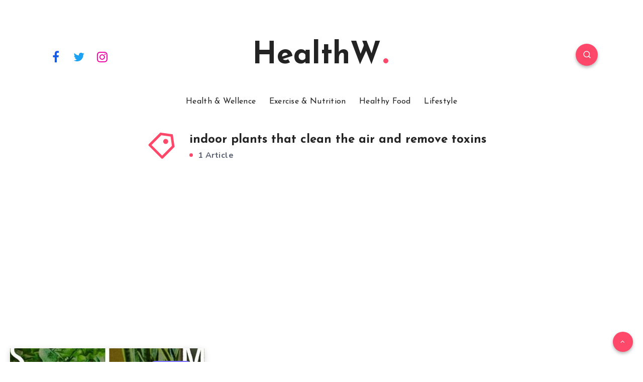

--- FILE ---
content_type: text/html; charset=utf-8
request_url: https://www.google.com/recaptcha/api2/aframe
body_size: 266
content:
<!DOCTYPE HTML><html><head><meta http-equiv="content-type" content="text/html; charset=UTF-8"></head><body><script nonce="vgB1O4KJUsePoywmkecnkA">/** Anti-fraud and anti-abuse applications only. See google.com/recaptcha */ try{var clients={'sodar':'https://pagead2.googlesyndication.com/pagead/sodar?'};window.addEventListener("message",function(a){try{if(a.source===window.parent){var b=JSON.parse(a.data);var c=clients[b['id']];if(c){var d=document.createElement('img');d.src=c+b['params']+'&rc='+(localStorage.getItem("rc::a")?sessionStorage.getItem("rc::b"):"");window.document.body.appendChild(d);sessionStorage.setItem("rc::e",parseInt(sessionStorage.getItem("rc::e")||0)+1);localStorage.setItem("rc::h",'1769761408573');}}}catch(b){}});window.parent.postMessage("_grecaptcha_ready", "*");}catch(b){}</script></body></html>